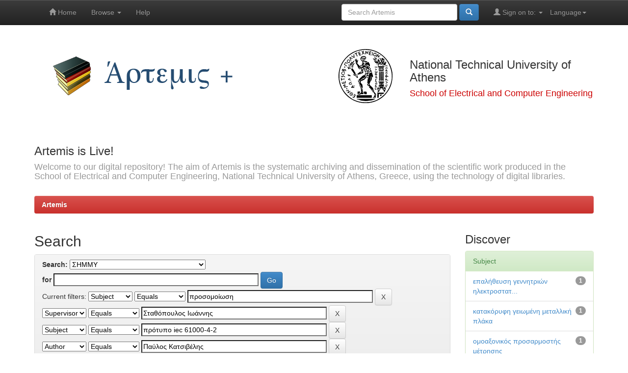

--- FILE ---
content_type: text/html;charset=UTF-8
request_url: http://artemis.cslab.ece.ntua.gr:8080/jspui/handle/123456789/1/simple-search?query=&sort_by=score&order=desc&rpp=10&filter_field_1=subject&filter_type_1=equals&filter_value_1=%CF%80%CF%81%CE%BF%CF%83%CE%BF%CE%BC%CE%BF%CE%AF%CF%89%CF%83%CE%B7&filter_field_2=supervisor&filter_type_2=equals&filter_value_2=%CE%A3%CF%84%CE%B1%CE%B8%CF%8C%CF%80%CE%BF%CF%85%CE%BB%CE%BF%CF%82+%CE%99%CF%89%CE%AC%CE%BD%CE%BD%CE%B7%CF%82&filter_field_3=subject&filter_type_3=equals&filter_value_3=%CF%80%CF%81%CF%8C%CF%84%CF%85%CF%80%CE%BF+iec+61000-4-2&filter_field_4=author&filter_type_4=equals&filter_value_4=%CE%A0%CE%B1%CF%8D%CE%BB%CE%BF%CF%82+%CE%9A%CE%B1%CF%84%CF%83%CE%B9%CE%B2%CE%AD%CE%BB%CE%B7%CF%82&filter_field_5=subject&filter_type_5=equals&filter_value_5=%CE%B5%CF%80%CE%B1%CE%BD%CE%B1%CE%BB%CE%B7%CF%88%CE%B7%CE%BC%CF%8C%CF%84%CE%B7%CF%84%CE%B1+%CE%B3%CE%B5%CE%BD%CE%BD%CE%B7%CF%84%CF%81%CE%B9%CF%8E%CE%BD&filter_field_6=subject&filter_type_6=equals&filter_value_6=%CE%B5%CE%BE%CE%AF%CF%83%CF%89%CF%83%CE%B7+%CF%81%CE%B5%CF%8D%CE%BC%CE%B1%CF%84%CE%BF%CF%82+heidler&filter_field_7=subject&filter_type_7=equals&filter_value_7=%CE%BC%CE%AD%CE%B8%CE%BF%CE%B4%CE%BF%CF%82+prony&filter_field_8=subject&filter_type_8=equals&filter_value_8=%CF%80%CF%81%CF%8C%CE%B3%CF%81%CE%B1%CE%BC%CE%BC%CE%B1+spice&etal=0&filtername=subject&filterquery=%CE%B7%CE%BB%CE%B5%CE%BA%CF%84%CF%81%CE%BF%CF%83%CF%84%CE%B1%CF%84%CE%B9%CE%BA%CE%AE+%CE%B5%CE%BA%CF%86%CF%8C%CF%81%CF%84%CE%B9%CF%83%CE%B7&filtertype=equals
body_size: 39944
content:


















<!DOCTYPE html>
<html>
    <head>
        <title>Artemis: Search</title>
        <meta http-equiv="Content-Type" content="text/html; charset=UTF-8" />
        <meta name="Generator" content="DSpace 6.2" />
        <meta name="viewport" content="width=device-width, initial-scale=1.0">
        <link rel="shortcut icon" href="/jspui/favicon.ico" type="image/x-icon"/>
        <link rel="stylesheet" href="/jspui/static/css/jquery-ui-1.10.3.custom/redmond/jquery-ui-1.10.3.custom.css" type="text/css" />
        <link rel="stylesheet" href="/jspui/static/css/bootstrap/bootstrap.min.css" type="text/css" />
        <link rel="stylesheet" href="/jspui/static/css/bootstrap/bootstrap-theme.min.css" type="text/css" />
        <link rel="stylesheet" href="/jspui/static/css/bootstrap/dspace-theme.css" type="text/css" />

        <link rel="search" type="application/opensearchdescription+xml" href="/jspui/open-search/description.xml" title="DSpace"/>

        
        <script type='text/javascript' src="/jspui/static/js/jquery/jquery-1.10.2.min.js"></script>
        <script type='text/javascript' src='/jspui/static/js/jquery/jquery-ui-1.10.3.custom.min.js'></script>
        <script type='text/javascript' src='/jspui/static/js/bootstrap/bootstrap.min.js'></script>
        <script type='text/javascript' src='/jspui/static/js/holder.js'></script>
        <script type="text/javascript" src="/jspui/utils.js"></script>
        <script type="text/javascript" src="/jspui/static/js/choice-support.js"> </script>
        


    
    


    
        <script type="text/javascript">
	var jQ = jQuery.noConflict();
	jQ(document).ready(function() {
		jQ( "#spellCheckQuery").click(function(){
			jQ("#query").val(jQ(this).attr('data-spell'));
			jQ("#main-query-submit").click();
		});
		jQ( "#filterquery" )
			.autocomplete({
				source: function( request, response ) {
					jQ.ajax({
						url: "/jspui/json/discovery/autocomplete?query=&filter_field_1=subject&filter_type_1=equals&filter_value_1=%CF%80%CF%81%CE%BF%CF%83%CE%BF%CE%BC%CE%BF%CE%AF%CF%89%CF%83%CE%B7&filter_field_2=supervisor&filter_type_2=equals&filter_value_2=%CE%A3%CF%84%CE%B1%CE%B8%CF%8C%CF%80%CE%BF%CF%85%CE%BB%CE%BF%CF%82+%CE%99%CF%89%CE%AC%CE%BD%CE%BD%CE%B7%CF%82&filter_field_3=subject&filter_type_3=equals&filter_value_3=%CF%80%CF%81%CF%8C%CF%84%CF%85%CF%80%CE%BF+iec+61000-4-2&filter_field_4=author&filter_type_4=equals&filter_value_4=%CE%A0%CE%B1%CF%8D%CE%BB%CE%BF%CF%82+%CE%9A%CE%B1%CF%84%CF%83%CE%B9%CE%B2%CE%AD%CE%BB%CE%B7%CF%82&filter_field_5=subject&filter_type_5=equals&filter_value_5=%CE%B5%CF%80%CE%B1%CE%BD%CE%B1%CE%BB%CE%B7%CF%88%CE%B7%CE%BC%CF%8C%CF%84%CE%B7%CF%84%CE%B1+%CE%B3%CE%B5%CE%BD%CE%BD%CE%B7%CF%84%CF%81%CE%B9%CF%8E%CE%BD&filter_field_6=subject&filter_type_6=equals&filter_value_6=%CE%B5%CE%BE%CE%AF%CF%83%CF%89%CF%83%CE%B7+%CF%81%CE%B5%CF%8D%CE%BC%CE%B1%CF%84%CE%BF%CF%82+heidler&filter_field_7=subject&filter_type_7=equals&filter_value_7=%CE%BC%CE%AD%CE%B8%CE%BF%CE%B4%CE%BF%CF%82+prony&filter_field_8=subject&filter_type_8=equals&filter_value_8=%CF%80%CF%81%CF%8C%CE%B3%CF%81%CE%B1%CE%BC%CE%BC%CE%B1+spice&filter_field_9=subject&filter_type_9=equals&filter_value_9=%CE%B7%CE%BB%CE%B5%CE%BA%CF%84%CF%81%CE%BF%CF%83%CF%84%CE%B1%CF%84%CE%B9%CE%BA%CE%AE+%CE%B5%CE%BA%CF%86%CF%8C%CF%81%CF%84%CE%B9%CF%83%CE%B7",
						dataType: "json",
						cache: false,
						data: {
							auto_idx: jQ("#filtername").val(),
							auto_query: request.term,
							auto_sort: 'count',
							auto_type: jQ("#filtertype").val(),
							location: '123456789/1'	
						},
						success: function( data ) {
							response( jQ.map( data.autocomplete, function( item ) {
								var tmp_val = item.authorityKey;
								if (tmp_val == null || tmp_val == '')
								{
									tmp_val = item.displayedValue;
								}
								return {
									label: item.displayedValue + " (" + item.count + ")",
									value: tmp_val
								};
							}))			
						}
					})
				}
			});
	});
	function validateFilters() {
		return document.getElementById("filterquery").value.length > 0;
	}
</script>
    
    

<!-- HTML5 shim and Respond.js IE8 support of HTML5 elements and media queries -->
<!--[if lt IE 9]>
  <script src="/jspui/static/js/html5shiv.js"></script>
  <script src="/jspui/static/js/respond.min.js"></script>
<![endif]-->
    </head>

    
    
    <body class="undernavigation">
<a class="sr-only" href="#content">Skip navigation</a>
<header class="navbar navbar-inverse navbar-fixed-top">    
    
            <div class="container">
                

























       <div class="navbar-header">
         <button type="button" class="navbar-toggle" data-toggle="collapse" data-target=".navbar-collapse">
           <span class="icon-bar"></span>
           <span class="icon-bar"></span>
           <span class="icon-bar"></span>
         </button>
     
       </div>
       <nav class="collapse navbar-collapse bs-navbar-collapse" role="navigation">
         <ul class="nav navbar-nav">
           <li class=""><a href="/jspui/"><span class="glyphicon glyphicon-home"></span> Home</a></li>
                
           <li class="dropdown">
             <a href="#" class="dropdown-toggle" data-toggle="dropdown">Browse <b class="caret"></b></a>
             <ul class="dropdown-menu">
               <li><a href="/jspui/community-list">Communities<br/>&amp;&nbsp;Collections</a></li>
				<li class="divider"></li>
        <li class="dropdown-header">Browse Items by:</li>
				
				
				
				      			<li><a href="/jspui/browse?type=title">Title</a></li>
					
				      			<li><a href="/jspui/browse?type=author">Author</a></li>
					
				      			<li><a href="/jspui/browse?type=supervisor">Supervisor</a></li>
					
				      			<li><a href="/jspui/browse?type=subject">Subject</a></li>
					
				      			<li><a href="/jspui/browse?type=dateissued">Issue Date</a></li>
					
				    
				

            </ul>
          </li>
          <li class=""><script type="text/javascript">
<!-- Javascript starts here
document.write('<a href="#" onClick="var popupwin = window.open(\'/jspui/help/index.html\',\'dspacepopup\',\'height=600,width=550,resizable,scrollbars\');popupwin.focus();return false;">Help<\/a>');
// -->
</script><noscript><a href="/jspui/help/index.html" target="dspacepopup">Help</a></noscript></li>
       </ul>

 
    <div class="nav navbar-nav navbar-right">
	 <ul class="nav navbar-nav navbar-right">
      <li class="dropdown">
       <a href="#" class="dropdown-toggle" data-toggle="dropdown">Language<b class="caret"></b></a>
        <ul class="dropdown-menu">
 
      <li>
        <a onclick="javascript:document.repost.locale.value='en';
                  document.repost.submit();" href="http://artemis.cslab.ece.ntua.gr:8080/jspui/handle/123456789/1/simple-search?locale=en">
         English
       </a>
      </li>
 
      <li>
        <a onclick="javascript:document.repost.locale.value='el';
                  document.repost.submit();" href="http://artemis.cslab.ece.ntua.gr:8080/jspui/handle/123456789/1/simple-search?locale=el">
         Ελληνικά
       </a>
      </li>
 
     </ul>
    </li>
    </ul>
  </div>
 
 
       <div class="nav navbar-nav navbar-right">
		<ul class="nav navbar-nav navbar-right">
         <li class="dropdown">
         
             <a href="#" class="dropdown-toggle" data-toggle="dropdown"><span class="glyphicon glyphicon-user"></span> Sign on to: <b class="caret"></b></a>
	             
             <ul class="dropdown-menu">
               <li><a href="/jspui/mydspace">My Artemis</a></li>
               <li><a href="/jspui/subscribe">Receive email<br/>updates</a></li>
               <li><a href="/jspui/profile">Edit Profile</a></li>

		
             </ul>
           </li>
          </ul>
          
	
	<form method="get" action="/jspui/simple-search" class="navbar-form navbar-right">
	    <div class="form-group">
          <input type="text" class="form-control" placeholder="Search&nbsp;Artemis" name="query" id="tequery" size="25"/>
        </div>
        <button type="submit" class="btn btn-primary"><span class="glyphicon glyphicon-search"></span></button>

	</form></div>
    </nav>

            </div>

</header>

<main id="content" role="main">
<div class="container banner">
    <div class="row">
        <div class="col-md-6">
            	<img class="pull-left" src="/jspui/image/artemis-plus.png" alt="Artemis + logo" />
        </div>
        <div class="col-md-6" style="height: 140px; display: table;">
		<img class="pull-right" width="140px" src="/jspui/image/pyrforos.svg" alt="ECE logo" />
		<div style= "vertical-align: middle; display: table-cell;">
			<h3>National Technical University of Athens</h3>
			<h4 style= "color: #cc0000;">School of Electrical and Computer Engineering</h4>
		</div>
        </div>
    </div>
	
    <div class="row">
        <div class="col-md-12 brand">
            <h3>Artemis is Live!</h3>
            <h4>Welcome to our digital repository! The aim of Artemis is the systematic archiving and dissemination of the scientific work produced in the School of Electrical and Computer Engineering, National Technical University of Athens, Greece, using the technology of digital libraries.</h4>
        </div>
    </div>
</div>
<br/>
                

<div class="container">
    



  

<ol class="breadcrumb btn-danger">

  <li><a href="/jspui/">Artemis</a></li>

</ol>

</div>                



        
<div class="container">

    <div class="row">
    <div class="col-md-9">
	







































    

<h2>Search</h2>

<div class="discovery-search-form panel panel-default">
    
	<div class="discovery-query panel-heading">
    <form action="simple-search" method="get">
        <label for="tlocation">
         	Search:
        </label>
        <select name="location" id="tlocation">

            <option value="/">All of Artemis</option>

            <option value="123456789/1" selected="selected">
                ΣΗΜΜΥ
            </option>

            <option value="123456789/17083" >
                Testing
            </option>

            <option value="123456789/8508" >
                Διδακτορικές Διατριβές - Ph.D. Theses
            </option>

            <option value="123456789/9119" >
                Διπλωματικές Εργασίες - Theses
            </option>

            <option value="123456789/8494" >
                Μεταπτυχιακές Εργασίες - M.Sc. Theses
            </option>

        </select><br/>
        <label for="query">for</label>
        <input type="text" size="50" id="query" name="query" value=""/>
        <input type="submit" id="main-query-submit" class="btn btn-primary" value="Go" />
                  
        <input type="hidden" value="10" name="rpp" />
        <input type="hidden" value="score" name="sort_by" />
        <input type="hidden" value="desc" name="order" />
                                
		<div class="discovery-search-appliedFilters">
		<span>Current filters:</span>
		
			    <select id="filter_field_1" name="filter_field_1">
				<option value="title">Title</option><option value="author">Author</option><option value="subject" selected="selected">Subject</option><option value="supervisor">Supervisor</option>
				</select>
				<select id="filter_type_1" name="filter_type_1">
				<option value="equals" selected="selected">Equals</option><option value="contains">Contains</option><option value="authority">ID</option><option value="notequals">Not Equals</option><option value="notcontains">Not Contains</option><option value="notauthority">Not ID</option>
				</select>
				<input type="text" id="filter_value_1" name="filter_value_1" value="προσομοίωση" size="45"/>
				<input class="btn btn-default" type="submit" id="submit_filter_remove_1" name="submit_filter_remove_1" value="X" />
				<br/>
				
			    <select id="filter_field_2" name="filter_field_2">
				<option value="title">Title</option><option value="author">Author</option><option value="subject">Subject</option><option value="supervisor" selected="selected">Supervisor</option>
				</select>
				<select id="filter_type_2" name="filter_type_2">
				<option value="equals" selected="selected">Equals</option><option value="contains">Contains</option><option value="authority">ID</option><option value="notequals">Not Equals</option><option value="notcontains">Not Contains</option><option value="notauthority">Not ID</option>
				</select>
				<input type="text" id="filter_value_2" name="filter_value_2" value="Σταθόπουλος&#x20;Ιωάννης" size="45"/>
				<input class="btn btn-default" type="submit" id="submit_filter_remove_2" name="submit_filter_remove_2" value="X" />
				<br/>
				
			    <select id="filter_field_3" name="filter_field_3">
				<option value="title">Title</option><option value="author">Author</option><option value="subject" selected="selected">Subject</option><option value="supervisor">Supervisor</option>
				</select>
				<select id="filter_type_3" name="filter_type_3">
				<option value="equals" selected="selected">Equals</option><option value="contains">Contains</option><option value="authority">ID</option><option value="notequals">Not Equals</option><option value="notcontains">Not Contains</option><option value="notauthority">Not ID</option>
				</select>
				<input type="text" id="filter_value_3" name="filter_value_3" value="πρότυπο&#x20;iec&#x20;61000-4-2" size="45"/>
				<input class="btn btn-default" type="submit" id="submit_filter_remove_3" name="submit_filter_remove_3" value="X" />
				<br/>
				
			    <select id="filter_field_4" name="filter_field_4">
				<option value="title">Title</option><option value="author" selected="selected">Author</option><option value="subject">Subject</option><option value="supervisor">Supervisor</option>
				</select>
				<select id="filter_type_4" name="filter_type_4">
				<option value="equals" selected="selected">Equals</option><option value="contains">Contains</option><option value="authority">ID</option><option value="notequals">Not Equals</option><option value="notcontains">Not Contains</option><option value="notauthority">Not ID</option>
				</select>
				<input type="text" id="filter_value_4" name="filter_value_4" value="Παύλος&#x20;Κατσιβέλης" size="45"/>
				<input class="btn btn-default" type="submit" id="submit_filter_remove_4" name="submit_filter_remove_4" value="X" />
				<br/>
				
			    <select id="filter_field_5" name="filter_field_5">
				<option value="title">Title</option><option value="author">Author</option><option value="subject" selected="selected">Subject</option><option value="supervisor">Supervisor</option>
				</select>
				<select id="filter_type_5" name="filter_type_5">
				<option value="equals" selected="selected">Equals</option><option value="contains">Contains</option><option value="authority">ID</option><option value="notequals">Not Equals</option><option value="notcontains">Not Contains</option><option value="notauthority">Not ID</option>
				</select>
				<input type="text" id="filter_value_5" name="filter_value_5" value="επαναληψημότητα&#x20;γεννητριών" size="45"/>
				<input class="btn btn-default" type="submit" id="submit_filter_remove_5" name="submit_filter_remove_5" value="X" />
				<br/>
				
			    <select id="filter_field_6" name="filter_field_6">
				<option value="title">Title</option><option value="author">Author</option><option value="subject" selected="selected">Subject</option><option value="supervisor">Supervisor</option>
				</select>
				<select id="filter_type_6" name="filter_type_6">
				<option value="equals" selected="selected">Equals</option><option value="contains">Contains</option><option value="authority">ID</option><option value="notequals">Not Equals</option><option value="notcontains">Not Contains</option><option value="notauthority">Not ID</option>
				</select>
				<input type="text" id="filter_value_6" name="filter_value_6" value="εξίσωση&#x20;ρεύματος&#x20;heidler" size="45"/>
				<input class="btn btn-default" type="submit" id="submit_filter_remove_6" name="submit_filter_remove_6" value="X" />
				<br/>
				
			    <select id="filter_field_7" name="filter_field_7">
				<option value="title">Title</option><option value="author">Author</option><option value="subject" selected="selected">Subject</option><option value="supervisor">Supervisor</option>
				</select>
				<select id="filter_type_7" name="filter_type_7">
				<option value="equals" selected="selected">Equals</option><option value="contains">Contains</option><option value="authority">ID</option><option value="notequals">Not Equals</option><option value="notcontains">Not Contains</option><option value="notauthority">Not ID</option>
				</select>
				<input type="text" id="filter_value_7" name="filter_value_7" value="μέθοδος&#x20;prony" size="45"/>
				<input class="btn btn-default" type="submit" id="submit_filter_remove_7" name="submit_filter_remove_7" value="X" />
				<br/>
				
			    <select id="filter_field_8" name="filter_field_8">
				<option value="title">Title</option><option value="author">Author</option><option value="subject" selected="selected">Subject</option><option value="supervisor">Supervisor</option>
				</select>
				<select id="filter_type_8" name="filter_type_8">
				<option value="equals" selected="selected">Equals</option><option value="contains">Contains</option><option value="authority">ID</option><option value="notequals">Not Equals</option><option value="notcontains">Not Contains</option><option value="notauthority">Not ID</option>
				</select>
				<input type="text" id="filter_value_8" name="filter_value_8" value="πρόγραμμα&#x20;spice" size="45"/>
				<input class="btn btn-default" type="submit" id="submit_filter_remove_8" name="submit_filter_remove_8" value="X" />
				<br/>
				
			    <select id="filter_field_9" name="filter_field_9">
				<option value="title">Title</option><option value="author">Author</option><option value="subject" selected="selected">Subject</option><option value="supervisor">Supervisor</option>
				</select>
				<select id="filter_type_9" name="filter_type_9">
				<option value="equals" selected="selected">Equals</option><option value="contains">Contains</option><option value="authority">ID</option><option value="notequals">Not Equals</option><option value="notcontains">Not Contains</option><option value="notauthority">Not ID</option>
				</select>
				<input type="text" id="filter_value_9" name="filter_value_9" value="ηλεκτροστατική&#x20;εκφόρτιση" size="45"/>
				<input class="btn btn-default" type="submit" id="submit_filter_remove_9" name="submit_filter_remove_9" value="X" />
				<br/>
				
		</div>

<a class="btn btn-default" href="/jspui/simple-search">Start a new search</a>	
		</form>
		</div>

		<div class="discovery-search-filters panel-body">
		<h5>Add filters:</h5>
		<p class="discovery-search-filters-hint">Use filters to refine the search results.</p>
		<form action="simple-search" method="get">
		<input type="hidden" value="123456789&#x2F;1" name="location" />
		<input type="hidden" value="" name="query" />
		
				    <input type="hidden" id="filter_field_1" name="filter_field_1" value="subject" />
					<input type="hidden" id="filter_type_1" name="filter_type_1" value="equals" />
					<input type="hidden" id="filter_value_1" name="filter_value_1" value="προσομοίωση" />
					
				    <input type="hidden" id="filter_field_2" name="filter_field_2" value="supervisor" />
					<input type="hidden" id="filter_type_2" name="filter_type_2" value="equals" />
					<input type="hidden" id="filter_value_2" name="filter_value_2" value="Σταθόπουλος&#x20;Ιωάννης" />
					
				    <input type="hidden" id="filter_field_3" name="filter_field_3" value="subject" />
					<input type="hidden" id="filter_type_3" name="filter_type_3" value="equals" />
					<input type="hidden" id="filter_value_3" name="filter_value_3" value="πρότυπο&#x20;iec&#x20;61000-4-2" />
					
				    <input type="hidden" id="filter_field_4" name="filter_field_4" value="author" />
					<input type="hidden" id="filter_type_4" name="filter_type_4" value="equals" />
					<input type="hidden" id="filter_value_4" name="filter_value_4" value="Παύλος&#x20;Κατσιβέλης" />
					
				    <input type="hidden" id="filter_field_5" name="filter_field_5" value="subject" />
					<input type="hidden" id="filter_type_5" name="filter_type_5" value="equals" />
					<input type="hidden" id="filter_value_5" name="filter_value_5" value="επαναληψημότητα&#x20;γεννητριών" />
					
				    <input type="hidden" id="filter_field_6" name="filter_field_6" value="subject" />
					<input type="hidden" id="filter_type_6" name="filter_type_6" value="equals" />
					<input type="hidden" id="filter_value_6" name="filter_value_6" value="εξίσωση&#x20;ρεύματος&#x20;heidler" />
					
				    <input type="hidden" id="filter_field_7" name="filter_field_7" value="subject" />
					<input type="hidden" id="filter_type_7" name="filter_type_7" value="equals" />
					<input type="hidden" id="filter_value_7" name="filter_value_7" value="μέθοδος&#x20;prony" />
					
				    <input type="hidden" id="filter_field_8" name="filter_field_8" value="subject" />
					<input type="hidden" id="filter_type_8" name="filter_type_8" value="equals" />
					<input type="hidden" id="filter_value_8" name="filter_value_8" value="πρόγραμμα&#x20;spice" />
					
				    <input type="hidden" id="filter_field_9" name="filter_field_9" value="subject" />
					<input type="hidden" id="filter_type_9" name="filter_type_9" value="equals" />
					<input type="hidden" id="filter_value_9" name="filter_value_9" value="ηλεκτροστατική&#x20;εκφόρτιση" />
					
		<select id="filtername" name="filtername">
		<option value="title">Title</option><option value="author">Author</option><option value="subject">Subject</option><option value="supervisor">Supervisor</option>
		</select>
		<select id="filtertype" name="filtertype">
		<option value="equals">Equals</option><option value="contains">Contains</option><option value="authority">ID</option><option value="notequals">Not Equals</option><option value="notcontains">Not Contains</option><option value="notauthority">Not ID</option>
		</select>
		<input type="text" id="filterquery" name="filterquery" size="45" required="required" />
		<input type="hidden" value="10" name="rpp" />
		<input type="hidden" value="score" name="sort_by" />
		<input type="hidden" value="desc" name="order" />
		<input class="btn btn-default" type="submit" value="Add" onclick="return validateFilters()" />
		</form>
		</div>        

        
   <div class="discovery-pagination-controls panel-footer">
   <form action="simple-search" method="get">
   <input type="hidden" value="123456789&#x2F;1" name="location" />
   <input type="hidden" value="" name="query" />
	
				    <input type="hidden" id="filter_field_1" name="filter_field_1" value="subject" />
					<input type="hidden" id="filter_type_1" name="filter_type_1" value="equals" />
					<input type="hidden" id="filter_value_1" name="filter_value_1" value="προσομοίωση" />
					
				    <input type="hidden" id="filter_field_2" name="filter_field_2" value="supervisor" />
					<input type="hidden" id="filter_type_2" name="filter_type_2" value="equals" />
					<input type="hidden" id="filter_value_2" name="filter_value_2" value="Σταθόπουλος&#x20;Ιωάννης" />
					
				    <input type="hidden" id="filter_field_3" name="filter_field_3" value="subject" />
					<input type="hidden" id="filter_type_3" name="filter_type_3" value="equals" />
					<input type="hidden" id="filter_value_3" name="filter_value_3" value="πρότυπο&#x20;iec&#x20;61000-4-2" />
					
				    <input type="hidden" id="filter_field_4" name="filter_field_4" value="author" />
					<input type="hidden" id="filter_type_4" name="filter_type_4" value="equals" />
					<input type="hidden" id="filter_value_4" name="filter_value_4" value="Παύλος&#x20;Κατσιβέλης" />
					
				    <input type="hidden" id="filter_field_5" name="filter_field_5" value="subject" />
					<input type="hidden" id="filter_type_5" name="filter_type_5" value="equals" />
					<input type="hidden" id="filter_value_5" name="filter_value_5" value="επαναληψημότητα&#x20;γεννητριών" />
					
				    <input type="hidden" id="filter_field_6" name="filter_field_6" value="subject" />
					<input type="hidden" id="filter_type_6" name="filter_type_6" value="equals" />
					<input type="hidden" id="filter_value_6" name="filter_value_6" value="εξίσωση&#x20;ρεύματος&#x20;heidler" />
					
				    <input type="hidden" id="filter_field_7" name="filter_field_7" value="subject" />
					<input type="hidden" id="filter_type_7" name="filter_type_7" value="equals" />
					<input type="hidden" id="filter_value_7" name="filter_value_7" value="μέθοδος&#x20;prony" />
					
				    <input type="hidden" id="filter_field_8" name="filter_field_8" value="subject" />
					<input type="hidden" id="filter_type_8" name="filter_type_8" value="equals" />
					<input type="hidden" id="filter_value_8" name="filter_value_8" value="πρόγραμμα&#x20;spice" />
					
				    <input type="hidden" id="filter_field_9" name="filter_field_9" value="subject" />
					<input type="hidden" id="filter_type_9" name="filter_type_9" value="equals" />
					<input type="hidden" id="filter_value_9" name="filter_value_9" value="ηλεκτροστατική&#x20;εκφόρτιση" />
						
           <label for="rpp">Results/Page</label>
           <select name="rpp" id="rpp">

                   <option value="5" >5</option>

                   <option value="10" selected="selected">10</option>

                   <option value="15" >15</option>

                   <option value="20" >20</option>

                   <option value="25" >25</option>

                   <option value="30" >30</option>

                   <option value="35" >35</option>

                   <option value="40" >40</option>

                   <option value="45" >45</option>

                   <option value="50" >50</option>

                   <option value="55" >55</option>

                   <option value="60" >60</option>

                   <option value="65" >65</option>

                   <option value="70" >70</option>

                   <option value="75" >75</option>

                   <option value="80" >80</option>

                   <option value="85" >85</option>

                   <option value="90" >90</option>

                   <option value="95" >95</option>

                   <option value="100" >100</option>

           </select>
           &nbsp;|&nbsp;

               <label for="sort_by">Sort items by</label>
               <select name="sort_by" id="sort_by">
                   <option value="score">Relevance</option>
 <option value="dc.title_sort" >Title</option> <option value="dc.date.issued_dt" >Issue Date</option>
               </select>

           <label for="order">In order</label>
           <select name="order" id="order">
               <option value="ASC" >Ascending</option>
               <option value="DESC" selected="selected">Descending</option>
           </select>
           <label for="etal">Authors/record</label>
           <select name="etal" id="etal">

               <option value="0" selected="selected">All</option>
<option value="1" >1</option>
                       <option value="5" >5</option>

                       <option value="10" >10</option>

                       <option value="15" >15</option>

                       <option value="20" >20</option>

                       <option value="25" >25</option>

                       <option value="30" >30</option>

                       <option value="35" >35</option>

                       <option value="40" >40</option>

                       <option value="45" >45</option>

                       <option value="50" >50</option>

           </select>
           <input class="btn btn-default" type="submit" name="submit_search" value="Update" />


</form>
   </div>
</div>   

<hr/>
<div class="discovery-result-pagination row container">

    
	<div class="alert alert-info">Results 1-1 of 1 (Search time: 0.008 seconds).</div>
    <ul class="pagination pull-right">
	<li class="disabled"><span>previous</span></li>
	
	<li class="active"><span>1</span></li>

	<li class="disabled"><span>next</span></li>
	</ul>
<!-- give a content to the div -->
</div>
<div class="discovery-result-results">





    <div class="panel panel-info">
    <div class="panel-heading">Item hits:</div>
    <table align="center" class="table" summary="This table browses all dspace content">
<tr>
<th id="t1" class="oddRowEvenCol">Issue Date</th><th id="t2" class="oddRowOddCol">Title</th><th id="t3" class="oddRowEvenCol">Author(s)</th><th id="t4" class="oddRowOddCol">Supervisor</th></tr><tr><td headers="t1" nowrap="nowrap" align="right">28-Sep-2006</td><td headers="t2" ><a href="/jspui/handle/123456789/14669">Επαλήθευση&#x20;Γεννητριών&#x20;Ηλεκτροστατικών&#x20;Εκφορτίσεων&#x20;-&#x20;Μέθοδος&#x20;Σχεδίασης&#x20;Κυκλώματος&#x20;Γεννήτριας&#x20;Ηλεκτροστατικών&#x20;Εκφορτίσεων</a></td><td headers="t3" ><em><a href="/jspui/browse?type=author&amp;value=%CE%A0%CE%B1%CF%8D%CE%BB%CE%BF%CF%82+%CE%9A%CE%B1%CF%84%CF%83%CE%B9%CE%B2%CE%AD%CE%BB%CE%B7%CF%82&amp;value_lang=">Παύλος&#x20;Κατσιβέλης</a></em></td><td headers="t4" ><em><a href="/jspui/browse?type=supervisor&amp;value=%CE%A3%CF%84%CE%B1%CE%B8%CF%8C%CF%80%CE%BF%CF%85%CE%BB%CE%BF%CF%82+%CE%99%CF%89%CE%AC%CE%BD%CE%BD%CE%B7%CF%82&amp;value_lang=">Σταθόπουλος&#x20;Ιωάννης</a></em></td></tr>
</table>

    </div>

</div>
















            

	</div>
	<div class="col-md-3">
                    


<h3 class="facets">Discover</h3>
<div id="facets" class="facetsBox">

<div id="facet_subject" class="panel panel-success">
	    <div class="panel-heading">Subject</div>
	    <ul class="list-group"><li class="list-group-item"><span class="badge">1</span> <a href="/jspui/handle/123456789/1/simple-search?query=&amp;sort_by=score&amp;order=desc&amp;rpp=10&amp;filter_field_1=subject&amp;filter_type_1=equals&amp;filter_value_1=%CF%80%CF%81%CE%BF%CF%83%CE%BF%CE%BC%CE%BF%CE%AF%CF%89%CF%83%CE%B7&amp;filter_field_2=supervisor&amp;filter_type_2=equals&amp;filter_value_2=%CE%A3%CF%84%CE%B1%CE%B8%CF%8C%CF%80%CE%BF%CF%85%CE%BB%CE%BF%CF%82+%CE%99%CF%89%CE%AC%CE%BD%CE%BD%CE%B7%CF%82&amp;filter_field_3=subject&amp;filter_type_3=equals&amp;filter_value_3=%CF%80%CF%81%CF%8C%CF%84%CF%85%CF%80%CE%BF+iec+61000-4-2&amp;filter_field_4=author&amp;filter_type_4=equals&amp;filter_value_4=%CE%A0%CE%B1%CF%8D%CE%BB%CE%BF%CF%82+%CE%9A%CE%B1%CF%84%CF%83%CE%B9%CE%B2%CE%AD%CE%BB%CE%B7%CF%82&amp;filter_field_5=subject&amp;filter_type_5=equals&amp;filter_value_5=%CE%B5%CF%80%CE%B1%CE%BD%CE%B1%CE%BB%CE%B7%CF%88%CE%B7%CE%BC%CF%8C%CF%84%CE%B7%CF%84%CE%B1+%CE%B3%CE%B5%CE%BD%CE%BD%CE%B7%CF%84%CF%81%CE%B9%CF%8E%CE%BD&amp;filter_field_6=subject&amp;filter_type_6=equals&amp;filter_value_6=%CE%B5%CE%BE%CE%AF%CF%83%CF%89%CF%83%CE%B7+%CF%81%CE%B5%CF%8D%CE%BC%CE%B1%CF%84%CE%BF%CF%82+heidler&amp;filter_field_7=subject&amp;filter_type_7=equals&amp;filter_value_7=%CE%BC%CE%AD%CE%B8%CE%BF%CE%B4%CE%BF%CF%82+prony&amp;filter_field_8=subject&amp;filter_type_8=equals&amp;filter_value_8=%CF%80%CF%81%CF%8C%CE%B3%CF%81%CE%B1%CE%BC%CE%BC%CE%B1+spice&amp;filter_field_9=subject&amp;filter_type_9=equals&amp;filter_value_9=%CE%B7%CE%BB%CE%B5%CE%BA%CF%84%CF%81%CE%BF%CF%83%CF%84%CE%B1%CF%84%CE%B9%CE%BA%CE%AE+%CE%B5%CE%BA%CF%86%CF%8C%CF%81%CF%84%CE%B9%CF%83%CE%B7&amp;etal=0&amp;filtername=subject&amp;filterquery=%CE%B5%CF%80%CE%B1%CE%BB%CE%AE%CE%B8%CE%B5%CF%85%CF%83%CE%B7+%CE%B3%CE%B5%CE%BD%CE%BD%CE%B7%CF%84%CF%81%CE%B9%CF%8E%CE%BD+%CE%B7%CE%BB%CE%B5%CE%BA%CF%84%CF%81%CE%BF%CF%83%CF%84%CE%B1%CF%84%CE%B9%CE%BA%CF%8E%CE%BD+%CE%B5%CE%BA%CF%86%CE%BF%CF%81%CF%84%CE%AF%CF%83%CE%B5%CF%89%CE%BD&amp;filtertype=equals"
                title="Filter by επαλήθευση γεννητριών ηλεκτροστατικών εκφορτίσεων">
                επαλήθευση γεννητριών ηλεκτροστατ...</a></li><li class="list-group-item"><span class="badge">1</span> <a href="/jspui/handle/123456789/1/simple-search?query=&amp;sort_by=score&amp;order=desc&amp;rpp=10&amp;filter_field_1=subject&amp;filter_type_1=equals&amp;filter_value_1=%CF%80%CF%81%CE%BF%CF%83%CE%BF%CE%BC%CE%BF%CE%AF%CF%89%CF%83%CE%B7&amp;filter_field_2=supervisor&amp;filter_type_2=equals&amp;filter_value_2=%CE%A3%CF%84%CE%B1%CE%B8%CF%8C%CF%80%CE%BF%CF%85%CE%BB%CE%BF%CF%82+%CE%99%CF%89%CE%AC%CE%BD%CE%BD%CE%B7%CF%82&amp;filter_field_3=subject&amp;filter_type_3=equals&amp;filter_value_3=%CF%80%CF%81%CF%8C%CF%84%CF%85%CF%80%CE%BF+iec+61000-4-2&amp;filter_field_4=author&amp;filter_type_4=equals&amp;filter_value_4=%CE%A0%CE%B1%CF%8D%CE%BB%CE%BF%CF%82+%CE%9A%CE%B1%CF%84%CF%83%CE%B9%CE%B2%CE%AD%CE%BB%CE%B7%CF%82&amp;filter_field_5=subject&amp;filter_type_5=equals&amp;filter_value_5=%CE%B5%CF%80%CE%B1%CE%BD%CE%B1%CE%BB%CE%B7%CF%88%CE%B7%CE%BC%CF%8C%CF%84%CE%B7%CF%84%CE%B1+%CE%B3%CE%B5%CE%BD%CE%BD%CE%B7%CF%84%CF%81%CE%B9%CF%8E%CE%BD&amp;filter_field_6=subject&amp;filter_type_6=equals&amp;filter_value_6=%CE%B5%CE%BE%CE%AF%CF%83%CF%89%CF%83%CE%B7+%CF%81%CE%B5%CF%8D%CE%BC%CE%B1%CF%84%CE%BF%CF%82+heidler&amp;filter_field_7=subject&amp;filter_type_7=equals&amp;filter_value_7=%CE%BC%CE%AD%CE%B8%CE%BF%CE%B4%CE%BF%CF%82+prony&amp;filter_field_8=subject&amp;filter_type_8=equals&amp;filter_value_8=%CF%80%CF%81%CF%8C%CE%B3%CF%81%CE%B1%CE%BC%CE%BC%CE%B1+spice&amp;filter_field_9=subject&amp;filter_type_9=equals&amp;filter_value_9=%CE%B7%CE%BB%CE%B5%CE%BA%CF%84%CF%81%CE%BF%CF%83%CF%84%CE%B1%CF%84%CE%B9%CE%BA%CE%AE+%CE%B5%CE%BA%CF%86%CF%8C%CF%81%CF%84%CE%B9%CF%83%CE%B7&amp;etal=0&amp;filtername=subject&amp;filterquery=%CE%BA%CE%B1%CF%84%CE%B1%CE%BA%CF%8C%CF%81%CF%85%CF%86%CE%B7+%CE%B3%CE%B5%CE%B9%CF%89%CE%BC%CE%AD%CE%BD%CE%B7+%CE%BC%CE%B5%CF%84%CE%B1%CE%BB%CE%BB%CE%B9%CE%BA%CE%AE+%CF%80%CE%BB%CE%AC%CE%BA%CE%B1&amp;filtertype=equals"
                title="Filter by κατακόρυφη γειωμένη μεταλλική πλάκα">
                κατακόρυφη γειωμένη μεταλλική πλάκα</a></li><li class="list-group-item"><span class="badge">1</span> <a href="/jspui/handle/123456789/1/simple-search?query=&amp;sort_by=score&amp;order=desc&amp;rpp=10&amp;filter_field_1=subject&amp;filter_type_1=equals&amp;filter_value_1=%CF%80%CF%81%CE%BF%CF%83%CE%BF%CE%BC%CE%BF%CE%AF%CF%89%CF%83%CE%B7&amp;filter_field_2=supervisor&amp;filter_type_2=equals&amp;filter_value_2=%CE%A3%CF%84%CE%B1%CE%B8%CF%8C%CF%80%CE%BF%CF%85%CE%BB%CE%BF%CF%82+%CE%99%CF%89%CE%AC%CE%BD%CE%BD%CE%B7%CF%82&amp;filter_field_3=subject&amp;filter_type_3=equals&amp;filter_value_3=%CF%80%CF%81%CF%8C%CF%84%CF%85%CF%80%CE%BF+iec+61000-4-2&amp;filter_field_4=author&amp;filter_type_4=equals&amp;filter_value_4=%CE%A0%CE%B1%CF%8D%CE%BB%CE%BF%CF%82+%CE%9A%CE%B1%CF%84%CF%83%CE%B9%CE%B2%CE%AD%CE%BB%CE%B7%CF%82&amp;filter_field_5=subject&amp;filter_type_5=equals&amp;filter_value_5=%CE%B5%CF%80%CE%B1%CE%BD%CE%B1%CE%BB%CE%B7%CF%88%CE%B7%CE%BC%CF%8C%CF%84%CE%B7%CF%84%CE%B1+%CE%B3%CE%B5%CE%BD%CE%BD%CE%B7%CF%84%CF%81%CE%B9%CF%8E%CE%BD&amp;filter_field_6=subject&amp;filter_type_6=equals&amp;filter_value_6=%CE%B5%CE%BE%CE%AF%CF%83%CF%89%CF%83%CE%B7+%CF%81%CE%B5%CF%8D%CE%BC%CE%B1%CF%84%CE%BF%CF%82+heidler&amp;filter_field_7=subject&amp;filter_type_7=equals&amp;filter_value_7=%CE%BC%CE%AD%CE%B8%CE%BF%CE%B4%CE%BF%CF%82+prony&amp;filter_field_8=subject&amp;filter_type_8=equals&amp;filter_value_8=%CF%80%CF%81%CF%8C%CE%B3%CF%81%CE%B1%CE%BC%CE%BC%CE%B1+spice&amp;filter_field_9=subject&amp;filter_type_9=equals&amp;filter_value_9=%CE%B7%CE%BB%CE%B5%CE%BA%CF%84%CF%81%CE%BF%CF%83%CF%84%CE%B1%CF%84%CE%B9%CE%BA%CE%AE+%CE%B5%CE%BA%CF%86%CF%8C%CF%81%CF%84%CE%B9%CF%83%CE%B7&amp;etal=0&amp;filtername=subject&amp;filterquery=%CE%BF%CE%BC%CE%BF%CE%B1%CE%BE%CE%BF%CE%BD%CE%B9%CE%BA%CF%8C%CF%82+%CF%80%CF%81%CE%BF%CF%83%CE%B1%CF%81%CE%BC%CE%BF%CF%83%CF%84%CE%AE%CF%82+%CE%BC%CE%AD%CF%84%CF%81%CE%B7%CF%83%CE%B7%CF%82&amp;filtertype=equals"
                title="Filter by ομοαξονικός προσαρμοστής μέτρησης">
                ομοαξονικός προσαρμοστής μέτρησης</a></li><li class="list-group-item"><span class="badge">1</span> <a href="/jspui/handle/123456789/1/simple-search?query=&amp;sort_by=score&amp;order=desc&amp;rpp=10&amp;filter_field_1=subject&amp;filter_type_1=equals&amp;filter_value_1=%CF%80%CF%81%CE%BF%CF%83%CE%BF%CE%BC%CE%BF%CE%AF%CF%89%CF%83%CE%B7&amp;filter_field_2=supervisor&amp;filter_type_2=equals&amp;filter_value_2=%CE%A3%CF%84%CE%B1%CE%B8%CF%8C%CF%80%CE%BF%CF%85%CE%BB%CE%BF%CF%82+%CE%99%CF%89%CE%AC%CE%BD%CE%BD%CE%B7%CF%82&amp;filter_field_3=subject&amp;filter_type_3=equals&amp;filter_value_3=%CF%80%CF%81%CF%8C%CF%84%CF%85%CF%80%CE%BF+iec+61000-4-2&amp;filter_field_4=author&amp;filter_type_4=equals&amp;filter_value_4=%CE%A0%CE%B1%CF%8D%CE%BB%CE%BF%CF%82+%CE%9A%CE%B1%CF%84%CF%83%CE%B9%CE%B2%CE%AD%CE%BB%CE%B7%CF%82&amp;filter_field_5=subject&amp;filter_type_5=equals&amp;filter_value_5=%CE%B5%CF%80%CE%B1%CE%BD%CE%B1%CE%BB%CE%B7%CF%88%CE%B7%CE%BC%CF%8C%CF%84%CE%B7%CF%84%CE%B1+%CE%B3%CE%B5%CE%BD%CE%BD%CE%B7%CF%84%CF%81%CE%B9%CF%8E%CE%BD&amp;filter_field_6=subject&amp;filter_type_6=equals&amp;filter_value_6=%CE%B5%CE%BE%CE%AF%CF%83%CF%89%CF%83%CE%B7+%CF%81%CE%B5%CF%8D%CE%BC%CE%B1%CF%84%CE%BF%CF%82+heidler&amp;filter_field_7=subject&amp;filter_type_7=equals&amp;filter_value_7=%CE%BC%CE%AD%CE%B8%CE%BF%CE%B4%CE%BF%CF%82+prony&amp;filter_field_8=subject&amp;filter_type_8=equals&amp;filter_value_8=%CF%80%CF%81%CF%8C%CE%B3%CF%81%CE%B1%CE%BC%CE%BC%CE%B1+spice&amp;filter_field_9=subject&amp;filter_type_9=equals&amp;filter_value_9=%CE%B7%CE%BB%CE%B5%CE%BA%CF%84%CF%81%CE%BF%CF%83%CF%84%CE%B1%CF%84%CE%B9%CE%BA%CE%AE+%CE%B5%CE%BA%CF%86%CF%8C%CF%81%CF%84%CE%B9%CF%83%CE%B7&amp;etal=0&amp;filtername=subject&amp;filterquery=%CF%81%CE%B5%CF%8D%CE%BC%CE%B1+%CE%B7%CE%BB%CE%B5%CE%BA%CF%84%CF%81%CE%BF%CF%83%CF%84%CE%B1%CF%84%CE%B9%CE%BA%CE%AE%CF%82+%CE%B5%CE%BA%CF%86%CF%8C%CF%81%CF%84%CE%B9%CF%83%CE%B7%CF%82&amp;filtertype=equals"
                title="Filter by ρεύμα ηλεκτροστατικής εκφόρτισης">
                ρεύμα ηλεκτροστατικής εκφόρτισης</a></li></ul></div>

</div>


    </div>
    </div>       

</div>
</main>
            
             <footer class="navbar navbar-inverse navbar-bottom">
             <div id="designedby" class="container text-muted">
             Theme by <a href="http://www.cineca.it"><img
                                    src="/jspui/image/logo-cineca-small.png"
                                    alt="Logo CINECA" /></a>
			<div id="footer_feedback" class="pull-right">                                    
                                <p class="text-muted"><a target="_blank" href="http://www.dspace.org/">DSpace Software</a> Copyright&nbsp;&copy;&nbsp;2002-2013&nbsp; <a target="_blank" href="http://www.duraspace.org/">Duraspace</a>&nbsp;-
                                <a target="_blank" href="/jspui/feedback">Feedback</a>
                                <a href="/jspui/htmlmap"></a></p>
                                </div>
			</div>
    </footer>
    </body>
</html>
